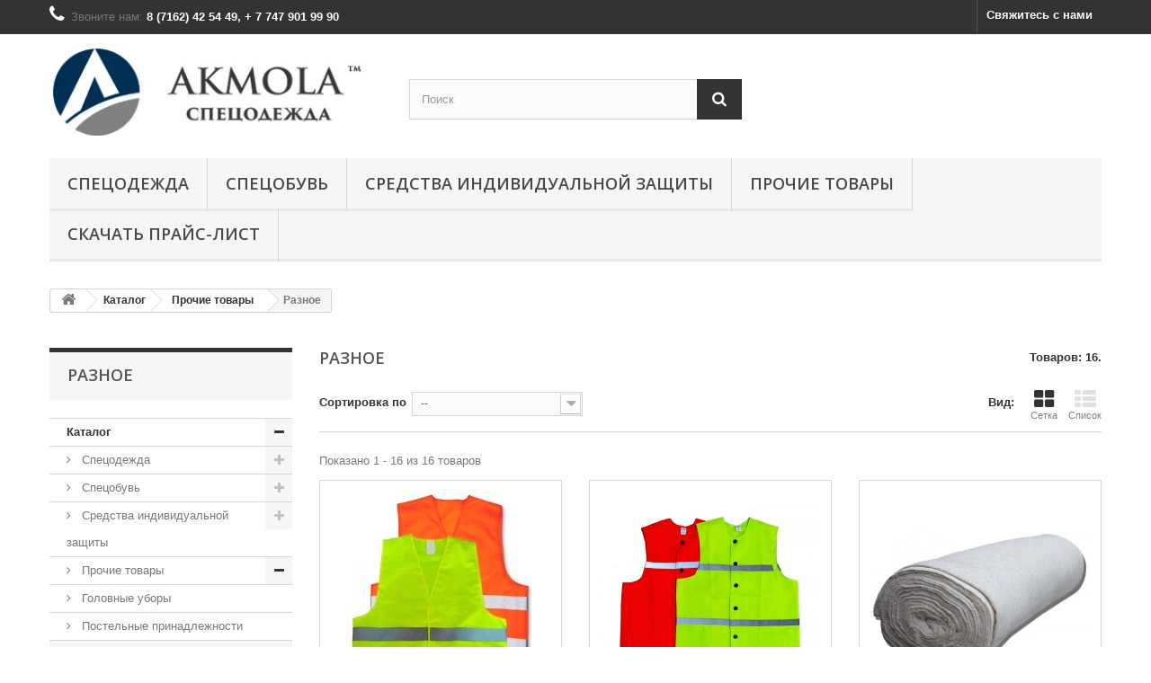

--- FILE ---
content_type: text/html; charset=utf-8
request_url: http://akmola.org/index.php?id_category=25&controller=category
body_size: 8959
content:
<!DOCTYPE HTML>
<!--[if lt IE 7]> <html class="no-js lt-ie9 lt-ie8 lt-ie7" lang="ru-ru"><![endif]-->
<!--[if IE 7]><html class="no-js lt-ie9 lt-ie8 ie7" lang="ru-ru"><![endif]-->
<!--[if IE 8]><html class="no-js lt-ie9 ie8" lang="ru-ru"><![endif]-->
<!--[if gt IE 8]> <html class="no-js ie9" lang="ru-ru"><![endif]-->
<html lang="ru-ru">
	<head>
		<meta charset="utf-8" />
		<title>Разное - Спецодежда оптом в Кокшетау</title>
						<meta name="generator" content="PrestaShop" />
		<meta name="robots" content="index,follow" />
		<meta name="viewport" content="width=device-width, minimum-scale=0.25, maximum-scale=1.6, initial-scale=1.0" />
		<meta name="apple-mobile-web-app-capable" content="yes" />
		<link rel="icon" type="image/vnd.microsoft.icon" href="/img/favicon.ico?1624621861" />
		<link rel="shortcut icon" type="image/x-icon" href="/img/favicon.ico?1624621861" />
														<link rel="stylesheet" href="/themes/default-bootstrap/css/global.css" type="text/css" media="all" />
																<link rel="stylesheet" href="/themes/default-bootstrap/css/autoload/highdpi.css" type="text/css" media="all" />
																<link rel="stylesheet" href="/themes/default-bootstrap/css/autoload/responsive-tables.css" type="text/css" media="all" />
																<link rel="stylesheet" href="/themes/default-bootstrap/css/autoload/uniform.default.css" type="text/css" media="all" />
																<link rel="stylesheet" href="/js/jquery/plugins/fancybox/jquery.fancybox.css" type="text/css" media="all" />
																<link rel="stylesheet" href="/themes/default-bootstrap/css/product_list.css" type="text/css" media="all" />
																<link rel="stylesheet" href="/themes/default-bootstrap/css/category.css" type="text/css" media="all" />
																<link rel="stylesheet" href="/themes/default-bootstrap/css/scenes.css" type="text/css" media="all" />
																<link rel="stylesheet" href="/themes/default-bootstrap/css/modules/blockcontact/blockcontact.css" type="text/css" media="all" />
																<link rel="stylesheet" href="/themes/default-bootstrap/css/modules/blocknewproducts/blocknewproducts.css" type="text/css" media="all" />
																<link rel="stylesheet" href="/themes/default-bootstrap/css/modules/blocksearch/blocksearch.css" type="text/css" media="all" />
																<link rel="stylesheet" href="/js/jquery/plugins/autocomplete/jquery.autocomplete.css" type="text/css" media="all" />
																<link rel="stylesheet" href="/themes/default-bootstrap/css/modules/blockviewed/blockviewed.css" type="text/css" media="all" />
																<link rel="stylesheet" href="/modules/themeconfigurator/css/hooks.css" type="text/css" media="all" />
																<link rel="stylesheet" href="/themes/default-bootstrap/css/modules/blocktopmenu/css/blocktopmenu.css" type="text/css" media="all" />
																<link rel="stylesheet" href="/themes/default-bootstrap/css/modules/blocktopmenu/css/superfish-modified.css" type="text/css" media="all" />
																<link rel="stylesheet" href="/themes/default-bootstrap/css/modules/blockcategories/blockcategories.css" type="text/css" media="all" />
														<script type="text/javascript">
var FancyboxI18nClose = 'Закрыть';
var FancyboxI18nNext = 'Вперед';
var FancyboxI18nPrev = 'Назад';
var ajaxsearch = true;
var baseDir = 'http://akmola.org/';
var baseUri = 'http://akmola.org/index.php';
var blocksearch_type = 'top';
var comparator_max_item = 0;
var comparedProductsIds = [];
var contentOnly = false;
var currency = {"id":1,"name":"\u0442\u0435\u043d\u0433\u0435","iso_code":"KZT","iso_code_num":"643","sign":"\u0442\u0433","blank":"1","conversion_rate":"1.000000","deleted":"0","format":"2","decimals":"0","active":"1","prefix":"","suffix":" \u0442\u0433","id_shop_list":null,"force_id":false};
var currencyBlank = 1;
var currencyFormat = 2;
var currencyRate = 1;
var currencySign = 'тг';
var displayList = false;
var highDPI = false;
var id_lang = 1;
var instantsearch = false;
var isGuest = 0;
var isLogged = 0;
var isMobile = false;
var max_item = 'Нельзя добавить больше чем 0 товаров для сравнения';
var min_item = 'Выберите по крайней мере один товар';
var page_name = 'category';
var priceDisplayMethod = 0;
var priceDisplayPrecision = 0;
var quickView = true;
var request = 'http://akmola.org/index.php?id_category=25&controller=category';
var roundMode = 2;
var search_url = 'http://akmola.org/index.php?controller=search';
var static_token = '4ccff352047c54f31ae8225df6072c5a';
var token = '026becd0a68096227214006452921224';
var usingSecureMode = false;
</script>

						<script type="text/javascript" src="/js/jquery/jquery-1.11.0.min.js"></script>
						<script type="text/javascript" src="/js/jquery/jquery-migrate-1.2.1.min.js"></script>
						<script type="text/javascript" src="/js/jquery/plugins/jquery.easing.js"></script>
						<script type="text/javascript" src="/js/tools.js"></script>
						<script type="text/javascript" src="/themes/default-bootstrap/js/global.js"></script>
						<script type="text/javascript" src="/themes/default-bootstrap/js/autoload/10-bootstrap.min.js"></script>
						<script type="text/javascript" src="/themes/default-bootstrap/js/autoload/15-jquery.total-storage.min.js"></script>
						<script type="text/javascript" src="/themes/default-bootstrap/js/autoload/15-jquery.uniform-modified.js"></script>
						<script type="text/javascript" src="/js/jquery/plugins/fancybox/jquery.fancybox.js"></script>
						<script type="text/javascript" src="/themes/default-bootstrap/js/category.js"></script>
						<script type="text/javascript" src="/js/jquery/plugins/autocomplete/jquery.autocomplete.js"></script>
						<script type="text/javascript" src="/themes/default-bootstrap/js/modules/blocksearch/blocksearch.js"></script>
						<script type="text/javascript" src="/themes/default-bootstrap/js/modules/blocktopmenu/js/hoverIntent.js"></script>
						<script type="text/javascript" src="/themes/default-bootstrap/js/modules/blocktopmenu/js/superfish-modified.js"></script>
						<script type="text/javascript" src="/themes/default-bootstrap/js/modules/blocktopmenu/js/blocktopmenu.js"></script>
						<script type="text/javascript" src="/themes/default-bootstrap/js/tools/treeManagement.js"></script>
							
		<link rel="stylesheet" href="//fonts.googleapis.com/css?family=Open+Sans:300,600&amp;subset=latin,latin-ext" type="text/css" media="all" />
		<!--[if IE 8]>
		<script src="https://oss.maxcdn.com/libs/html5shiv/3.7.0/html5shiv.js"></script>
		<script src="https://oss.maxcdn.com/libs/respond.js/1.3.0/respond.min.js"></script>
		<![endif]-->
	</head>
	<body id="category" class="category category-25 category-raznoe show-left-column hide-right-column lang_ru">
					<div id="page">
			<div class="header-container">
				<header id="header">
																										<div class="nav">
							<div class="container">
								<div class="row">
									<nav><div id="contact-link" >
	<a href="http://akmola.org/index.php?controller=contact" title="Свяжитесь с нами">Свяжитесь с нами</a>
</div>
	<span class="shop-phone">
		<i class="icon-phone"></i>Звоните нам: <strong>8 (7162) 42 54 49, + 7 747 901 99 90</strong>
	</span>
</nav>
								</div>
							</div>
						</div>
										<div>
						<div class="container">
							<div class="row">
								<div id="header_logo">
									<a href="http://akmola.org/" title="Спецодежда оптом в Кокшетау">
										<img class="logo img-responsive" src="http://akmola.org/img/specodezhda-logo-1543393810.jpg" alt="Спецодежда оптом в Кокшетау" width="380" height="101"/>
									</a>
								</div>
								<!-- Block search module TOP -->
<div id="search_block_top" class="col-sm-4 clearfix">
	<form id="searchbox" method="get" action="//akmola.org/index.php?controller=search" >
		<input type="hidden" name="controller" value="search" />
		<input type="hidden" name="orderby" value="position" />
		<input type="hidden" name="orderway" value="desc" />
		<input class="search_query form-control" type="text" id="search_query_top" name="search_query" placeholder="Поиск" value="" />
		<button type="submit" name="submit_search" class="btn btn-default button-search">
			<span>Поиск</span>
		</button>
	</form>
</div>
<!-- /Block search module TOP -->
	<!-- Menu -->
	<div id="block_top_menu" class="sf-contener clearfix col-lg-12">
		<div class="cat-title">Меню</div>
		<ul class="sf-menu clearfix menu-content">
			<li><a href="http://akmola.org/index.php?id_category=3&amp;controller=category" title="Спецодежда">Спецодежда</a><ul><li><a href="http://akmola.org/index.php?id_category=4&amp;controller=category" title="Зимняя">Зимняя</a></li><li><a href="http://akmola.org/index.php?id_category=8&amp;controller=category" title="Летняя">Летняя</a></li><li><a href="http://akmola.org/index.php?id_category=13&amp;controller=category" title="От повышенных температур">От повышенных температур</a></li><li><a href="http://akmola.org/index.php?id_category=14&amp;controller=category" title="От влаги и агрессивных сред">От влаги и агрессивных сред</a></li><li><a href="http://akmola.org/index.php?id_category=29&amp;controller=category" title="Женская">Женская</a></li></ul></li><li><a href="http://akmola.org/index.php?id_category=12&amp;controller=category" title="Спецобувь">Спецобувь</a><ul><li><a href="http://akmola.org/index.php?id_category=16&amp;controller=category" title="Зимняя">Зимняя</a></li><li><a href="http://akmola.org/index.php?id_category=15&amp;controller=category" title="Летняя">Летняя</a></li><li><a href="http://akmola.org/index.php?id_category=17&amp;controller=category" title="Влагостойкая">Влагостойкая</a></li></ul></li><li><a href="http://akmola.org/index.php?id_category=18&amp;controller=category" title="Средства индивидуальной защиты">Средства индивидуальной защиты</a><ul><li><a href="http://akmola.org/index.php?id_category=19&amp;controller=category" title="Защита рук">Защита рук</a></li><li><a href="http://akmola.org/index.php?id_category=20&amp;controller=category" title="Защита головы, органов зрения и слуха">Защита головы, органов зрения и слуха</a></li><li><a href="http://akmola.org/index.php?id_category=22&amp;controller=category" title="Защита органов дыхания">Защита органов дыхания</a></li><li><a href="http://akmola.org/index.php?id_category=23&amp;controller=category" title="Прочее">Прочее</a></li></ul></li><li><a href="http://akmola.org/index.php?id_category=24&amp;controller=category" title="Прочие товары">Прочие товары</a><ul><li><a href="http://akmola.org/index.php?id_category=27&amp;controller=category" title="Головные уборы">Головные уборы</a></li><li><a href="http://akmola.org/index.php?id_category=30&amp;controller=category" title="Постельные принадлежности">Постельные принадлежности</a></li><li class="sfHoverForce"><a href="http://akmola.org/index.php?id_category=25&amp;controller=category" title="Разное">Разное</a></li></ul></li><li><a href="price_akmola.xls" onclick="return !window.open(this.href);" title="СКАЧАТЬ ПРАЙС-ЛИСТ">СКАЧАТЬ ПРАЙС-ЛИСТ</a></li>

					</ul>
	</div>
	<!--/ Menu -->
							</div>
						</div>
					</div>
				</header>
			</div>
			<div class="columns-container">
				<div id="columns" class="container">
											
<!-- Breadcrumb -->
<div class="breadcrumb clearfix">
	<a class="home" href="http://akmola.org/" title="На главную"><i class="icon-home"></i></a>
			<span class="navigation-pipe">&gt;</span>
					<span class="navigation_page"><span itemscope itemtype="http://data-vocabulary.org/Breadcrumb"><a itemprop="url" href="http://akmola.org/index.php?id_category=26&amp;controller=category" title="Каталог" ><span itemprop="title">Каталог</span></a></span><span class="navigation-pipe">></span><span itemscope itemtype="http://data-vocabulary.org/Breadcrumb"><a itemprop="url" href="http://akmola.org/index.php?id_category=24&amp;controller=category" title="Прочие товары" ><span itemprop="title">Прочие товары</span></a></span><span class="navigation-pipe">></span>Разное</span>
			</div>
<!-- /Breadcrumb -->

										<div id="slider_row" class="row">
																	</div>
					<div class="row">
												<div id="left_column" class="column col-xs-12 col-sm-3">	<!-- Block CMS module -->
		<!-- /Block CMS module -->
<!-- Block categories module -->
<div id="categories_block_left" class="block">
	<h2 class="title_block">
					Разное
			</h2>
	<div class="block_content">
		<ul class="tree dhtml">
												
<li class="last">
	<a 
	href="http://akmola.org/index.php?id_category=26&amp;controller=category" title="">
		Каталог
	</a>
			<ul>
												
<li >
	<a 
	href="http://akmola.org/index.php?id_category=3&amp;controller=category" title="">
		Спецодежда
	</a>
			<ul>
												
<li >
	<a 
	href="http://akmola.org/index.php?id_category=4&amp;controller=category" title="">
		Зимняя
	</a>
	</li>

																
<li >
	<a 
	href="http://akmola.org/index.php?id_category=8&amp;controller=category" title="">
		Летняя
	</a>
	</li>

																
<li >
	<a 
	href="http://akmola.org/index.php?id_category=13&amp;controller=category" title="">
		От повышенных температур
	</a>
	</li>

																
<li >
	<a 
	href="http://akmola.org/index.php?id_category=14&amp;controller=category" title="">
		От влаги и агрессивных сред
	</a>
	</li>

																
<li class="last">
	<a 
	href="http://akmola.org/index.php?id_category=29&amp;controller=category" title="">
		Женская
	</a>
	</li>

									</ul>
	</li>

																
<li >
	<a 
	href="http://akmola.org/index.php?id_category=12&amp;controller=category" title="">
		Спецобувь
	</a>
			<ul>
												
<li >
	<a 
	href="http://akmola.org/index.php?id_category=16&amp;controller=category" title="">
		Зимняя
	</a>
	</li>

																
<li >
	<a 
	href="http://akmola.org/index.php?id_category=15&amp;controller=category" title="">
		Летняя
	</a>
	</li>

																
<li class="last">
	<a 
	href="http://akmola.org/index.php?id_category=17&amp;controller=category" title="">
		Влагостойкая
	</a>
	</li>

									</ul>
	</li>

																
<li >
	<a 
	href="http://akmola.org/index.php?id_category=18&amp;controller=category" title="">
		Средства индивидуальной защиты
	</a>
			<ul>
												
<li >
	<a 
	href="http://akmola.org/index.php?id_category=19&amp;controller=category" title="">
		Защита рук
	</a>
	</li>

																
<li >
	<a 
	href="http://akmola.org/index.php?id_category=20&amp;controller=category" title="">
		Защита головы, органов зрения и слуха
	</a>
	</li>

																
<li >
	<a 
	href="http://akmola.org/index.php?id_category=22&amp;controller=category" title="">
		Защита органов дыхания
	</a>
	</li>

																
<li class="last">
	<a 
	href="http://akmola.org/index.php?id_category=23&amp;controller=category" title="">
		Прочее
	</a>
	</li>

									</ul>
	</li>

																
<li class="last">
	<a 
	href="http://akmola.org/index.php?id_category=24&amp;controller=category" title="">
		Прочие товары
	</a>
			<ul>
												
<li >
	<a 
	href="http://akmola.org/index.php?id_category=27&amp;controller=category" title="">
		Головные уборы
	</a>
	</li>

																
<li >
	<a 
	href="http://akmola.org/index.php?id_category=30&amp;controller=category" title="">
		Постельные принадлежности
	</a>
	</li>

																
<li class="last">
	<a 
	href="http://akmola.org/index.php?id_category=25&amp;controller=category" class="selected" title="">
		Разное
	</a>
	</li>

									</ul>
	</li>

									</ul>
	</li>

									</ul>
	</div>
</div>
<!-- /Block categories module -->
</div>
																		<div id="center_column" class="center_column col-xs-12 col-sm-9">
	

	    			<h1 class="page-heading product-listing"><span class="cat-name">Разное&nbsp;</span><span class="heading-counter">Товаров: 16.</span>
</h1>
							<div class="content_sortPagiBar clearfix">
            	<div class="sortPagiBar clearfix">
            		<ul class="display hidden-xs">
	<li class="display-title">Вид:</li>
    <li id="grid"><a rel="nofollow" href="#" title="Сетка"><i class="icon-th-large"></i>Сетка</a></li>
    <li id="list"><a rel="nofollow" href="#" title="Список"><i class="icon-th-list"></i>Список</a></li>
</ul>

<form id="productsSortForm" action="http://akmola.org/index.php?id_category=25&amp;controller=category" class="productsSortForm">
	<div class="select selector1">
		<label for="selectProductSort">Сортировка по</label>
		<select id="selectProductSort" class="selectProductSort form-control">
			<option value="position:asc" selected="selected">--</option>
							<option value="price:asc">Цена, по возрастанию</option>
				<option value="price:desc">Цена, по убыванию</option>
						<option value="name:asc">По названию товара, от А до Я</option>
			<option value="name:desc">По названию товара, от Я до А</option>
						<option value="reference:asc">Артикул, по возрастанию</option>
			<option value="reference:desc">Артикул, по убыванию</option>
		</select>
	</div>
</form>
<!-- /Sort products -->
			
	
                								<!-- nbr product/page -->
		<!-- /nbr product/page -->

				</div>
                <div class="top-pagination-content clearfix">
                	
					
	
												<!-- Pagination -->
	<div id="pagination" class="pagination clearfix">
	    			</div>
    <div class="product-count">
    	        	                        	                        	Показано 1 - 16 из 16 товаров
		    </div>
	<!-- /Pagination -->

                </div>
			</div>
				
									
		
	
	<!-- Products list -->
	<ul id="product_list" class="product_list grid row">
			
		
		
								<li class="ajax_block_product col-xs-12 col-sm-6 col-md-4 first-in-line first-item-of-tablet-line first-item-of-mobile-line">
			<div class="product-container" itemscope itemtype="https://schema.org/Product">
				<div class="left-block">
					<div class="product-image-container">
						<a class="product_img_link" href="http://akmola.org/index.php?id_product=71&amp;controller=product" title="Жилеты сигнальные" itemprop="url">
							<img class="replace-2x img-responsive" src="http://akmola.org/img/p/6/6/66-home_default.jpg" alt="Жилет сигнальный" title="Жилет сигнальный"  width="250" height="250" itemprop="image" />
						</a>
													<div class="quick-view-wrapper-mobile">
							<a class="quick-view-mobile" href="http://akmola.org/index.php?id_product=71&amp;controller=product" rel="http://akmola.org/index.php?id_product=71&amp;controller=product">
								<i class="icon-eye-open"></i>
							</a>
						</div>
						<a class="quick-view" href="http://akmola.org/index.php?id_product=71&amp;controller=product" rel="http://akmola.org/index.php?id_product=71&amp;controller=product">
							<span>Быстрый просмотр</span>
						</a>
																			<div class="content_price" itemprop="offers" itemscope itemtype="https://schema.org/Offer">
																	<span itemprop="price" class="price product-price">
										
										750 тг									</span>
									<meta itemprop="priceCurrency" content="KZT" />
																											
									
															</div>
																							</div>
										
				</div>
				<div class="right-block">
					<h5 itemprop="name">
												<a class="product-name" href="http://akmola.org/index.php?id_product=71&amp;controller=product" title="Жилеты сигнальные" itemprop="url" >
							Жилеты сигнальные
						</a>
					</h5>
															<p class="product-desc" itemprop="description">
						Размер: 52-54.
					</p>
										<div class="content_price">
													
							<span class="price product-price">
								750 тг							</span>
														
							
							
											</div>
										<div class="button-container">
												<a class="button lnk_view btn btn-default" href="http://akmola.org/index.php?id_product=71&amp;controller=product" title="См.">
							<span>Еще</span>
						</a>
					</div>
											<div class="color-list-container"></div>
										<div class="product-flags">
																														</div>
									</div>
									<div class="functional-buttons clearfix">
						
											</div>
							</div><!-- .product-container> -->
		</li>
			
		
		
								<li class="ajax_block_product col-xs-12 col-sm-6 col-md-4 last-item-of-tablet-line">
			<div class="product-container" itemscope itemtype="https://schema.org/Product">
				<div class="left-block">
					<div class="product-image-container">
						<a class="product_img_link" href="http://akmola.org/index.php?id_product=362&amp;controller=product" title="Жилеты сигнальные" itemprop="url">
							<img class="replace-2x img-responsive" src="http://akmola.org/img/p/6/5/7/657-home_default.jpg" alt="Жилет сигнальный" title="Жилет сигнальный"  width="250" height="250" itemprop="image" />
						</a>
													<div class="quick-view-wrapper-mobile">
							<a class="quick-view-mobile" href="http://akmola.org/index.php?id_product=362&amp;controller=product" rel="http://akmola.org/index.php?id_product=362&amp;controller=product">
								<i class="icon-eye-open"></i>
							</a>
						</div>
						<a class="quick-view" href="http://akmola.org/index.php?id_product=362&amp;controller=product" rel="http://akmola.org/index.php?id_product=362&amp;controller=product">
							<span>Быстрый просмотр</span>
						</a>
																			<div class="content_price" itemprop="offers" itemscope itemtype="https://schema.org/Offer">
																	<span itemprop="price" class="price product-price">
										
										1 950 тг									</span>
									<meta itemprop="priceCurrency" content="KZT" />
																											
									
															</div>
																							</div>
										
				</div>
				<div class="right-block">
					<h5 itemprop="name">
												<a class="product-name" href="http://akmola.org/index.php?id_product=362&amp;controller=product" title="Жилеты сигнальные" itemprop="url" >
							Жилеты сигнальные
						</a>
					</h5>
															<p class="product-desc" itemprop="description">
						Размерный ряд: от 48 до 62
					</p>
										<div class="content_price">
													
							<span class="price product-price">
								1 950 тг							</span>
														
							
							
											</div>
										<div class="button-container">
												<a class="button lnk_view btn btn-default" href="http://akmola.org/index.php?id_product=362&amp;controller=product" title="См.">
							<span>Еще</span>
						</a>
					</div>
											<div class="color-list-container"></div>
										<div class="product-flags">
																														</div>
									</div>
									<div class="functional-buttons clearfix">
						
											</div>
							</div><!-- .product-container> -->
		</li>
			
		
		
								<li class="ajax_block_product col-xs-12 col-sm-6 col-md-4 last-in-line first-item-of-tablet-line last-item-of-mobile-line">
			<div class="product-container" itemscope itemtype="https://schema.org/Product">
				<div class="left-block">
					<div class="product-image-container">
						<a class="product_img_link" href="http://akmola.org/index.php?id_product=116&amp;controller=product" title="Полотно х/б прошивное (Ветошь)" itemprop="url">
							<img class="replace-2x img-responsive" src="http://akmola.org/img/p/1/2/1/121-home_default.jpg" alt="Полотно хб прошивное (Ветошь)" title="Полотно хб прошивное (Ветошь)"  width="250" height="250" itemprop="image" />
						</a>
													<div class="quick-view-wrapper-mobile">
							<a class="quick-view-mobile" href="http://akmola.org/index.php?id_product=116&amp;controller=product" rel="http://akmola.org/index.php?id_product=116&amp;controller=product">
								<i class="icon-eye-open"></i>
							</a>
						</div>
						<a class="quick-view" href="http://akmola.org/index.php?id_product=116&amp;controller=product" rel="http://akmola.org/index.php?id_product=116&amp;controller=product">
							<span>Быстрый просмотр</span>
						</a>
																			<div class="content_price" itemprop="offers" itemscope itemtype="https://schema.org/Offer">
																	<span itemprop="price" class="price product-price">
										
										365 тг									</span>
									<meta itemprop="priceCurrency" content="KZT" />
																											
									
															</div>
																							</div>
										
				</div>
				<div class="right-block">
					<h5 itemprop="name">
												<a class="product-name" href="http://akmola.org/index.php?id_product=116&amp;controller=product" title="Полотно х/б прошивное (Ветошь)" itemprop="url" >
							Полотно х/б прошивное (Ветошь)
						</a>
					</h5>
															<p class="product-desc" itemprop="description">
						Цена за метр погонный.
					</p>
										<div class="content_price">
													
							<span class="price product-price">
								365 тг							</span>
														
							
							
											</div>
										<div class="button-container">
												<a class="button lnk_view btn btn-default" href="http://akmola.org/index.php?id_product=116&amp;controller=product" title="См.">
							<span>Еще</span>
						</a>
					</div>
											<div class="color-list-container"></div>
										<div class="product-flags">
																														</div>
									</div>
									<div class="functional-buttons clearfix">
						
											</div>
							</div><!-- .product-container> -->
		</li>
			
		
		
								<li class="ajax_block_product col-xs-12 col-sm-6 col-md-4 first-in-line last-item-of-tablet-line first-item-of-mobile-line">
			<div class="product-container" itemscope itemtype="https://schema.org/Product">
				<div class="left-block">
					<div class="product-image-container">
						<a class="product_img_link" href="http://akmola.org/index.php?id_product=117&amp;controller=product" title="Ткань полотенечная" itemprop="url">
							<img class="replace-2x img-responsive" src="http://akmola.org/img/p/1/2/3/123-home_default.jpg" alt="Ткань полотенечная" title="Ткань полотенечная"  width="250" height="250" itemprop="image" />
						</a>
													<div class="quick-view-wrapper-mobile">
							<a class="quick-view-mobile" href="http://akmola.org/index.php?id_product=117&amp;controller=product" rel="http://akmola.org/index.php?id_product=117&amp;controller=product">
								<i class="icon-eye-open"></i>
							</a>
						</div>
						<a class="quick-view" href="http://akmola.org/index.php?id_product=117&amp;controller=product" rel="http://akmola.org/index.php?id_product=117&amp;controller=product">
							<span>Быстрый просмотр</span>
						</a>
																			<div class="content_price" itemprop="offers" itemscope itemtype="https://schema.org/Offer">
																	<span itemprop="price" class="price product-price">
										
										370 тг									</span>
									<meta itemprop="priceCurrency" content="KZT" />
																											
									
															</div>
																							</div>
										
				</div>
				<div class="right-block">
					<h5 itemprop="name">
												<a class="product-name" href="http://akmola.org/index.php?id_product=117&amp;controller=product" title="Ткань полотенечная" itemprop="url" >
							Ткань полотенечная
						</a>
					</h5>
															<p class="product-desc" itemprop="description">
						Цена за метр погонный.
					</p>
										<div class="content_price">
													
							<span class="price product-price">
								370 тг							</span>
														
							
							
											</div>
										<div class="button-container">
												<a class="button lnk_view btn btn-default" href="http://akmola.org/index.php?id_product=117&amp;controller=product" title="См.">
							<span>Еще</span>
						</a>
					</div>
											<div class="color-list-container"></div>
										<div class="product-flags">
																														</div>
									</div>
									<div class="functional-buttons clearfix">
						
											</div>
							</div><!-- .product-container> -->
		</li>
			
		
		
								<li class="ajax_block_product col-xs-12 col-sm-6 col-md-4 first-item-of-tablet-line">
			<div class="product-container" itemscope itemtype="https://schema.org/Product">
				<div class="left-block">
					<div class="product-image-container">
						<a class="product_img_link" href="http://akmola.org/index.php?id_product=74&amp;controller=product" title="Лента оградительная 75 мм (250 м)" itemprop="url">
							<img class="replace-2x img-responsive" src="http://akmola.org/img/p/3/2/1/321-home_default.jpg" alt="Лента оградительная" title="Лента оградительная"  width="250" height="250" itemprop="image" />
						</a>
													<div class="quick-view-wrapper-mobile">
							<a class="quick-view-mobile" href="http://akmola.org/index.php?id_product=74&amp;controller=product" rel="http://akmola.org/index.php?id_product=74&amp;controller=product">
								<i class="icon-eye-open"></i>
							</a>
						</div>
						<a class="quick-view" href="http://akmola.org/index.php?id_product=74&amp;controller=product" rel="http://akmola.org/index.php?id_product=74&amp;controller=product">
							<span>Быстрый просмотр</span>
						</a>
																			<div class="content_price" itemprop="offers" itemscope itemtype="https://schema.org/Offer">
																	<span itemprop="price" class="price product-price">
										
										2 600 тг									</span>
									<meta itemprop="priceCurrency" content="KZT" />
																											
									
															</div>
																							</div>
										
				</div>
				<div class="right-block">
					<h5 itemprop="name">
												<a class="product-name" href="http://akmola.org/index.php?id_product=74&amp;controller=product" title="Лента оградительная 75 мм (250 м)" itemprop="url" >
							Лента оградительная 75 мм (250 м)
						</a>
					</h5>
															<p class="product-desc" itemprop="description">
						
					</p>
										<div class="content_price">
													
							<span class="price product-price">
								2 600 тг							</span>
														
							
							
											</div>
										<div class="button-container">
												<a class="button lnk_view btn btn-default" href="http://akmola.org/index.php?id_product=74&amp;controller=product" title="См.">
							<span>Еще</span>
						</a>
					</div>
											<div class="color-list-container"></div>
										<div class="product-flags">
																														</div>
									</div>
									<div class="functional-buttons clearfix">
						
											</div>
							</div><!-- .product-container> -->
		</li>
			
		
		
								<li class="ajax_block_product col-xs-12 col-sm-6 col-md-4 last-in-line last-item-of-tablet-line last-item-of-mobile-line">
			<div class="product-container" itemscope itemtype="https://schema.org/Product">
				<div class="left-block">
					<div class="product-image-container">
						<a class="product_img_link" href="http://akmola.org/index.php?id_product=389&amp;controller=product" title="Лента оградительная 50 мм (200 м)" itemprop="url">
							<img class="replace-2x img-responsive" src="http://akmola.org/img/p/7/2/2/722-home_default.jpg" alt="Лента оградительная 50 мм (200 м)" title="Лента оградительная 50 мм (200 м)"  width="250" height="250" itemprop="image" />
						</a>
													<div class="quick-view-wrapper-mobile">
							<a class="quick-view-mobile" href="http://akmola.org/index.php?id_product=389&amp;controller=product" rel="http://akmola.org/index.php?id_product=389&amp;controller=product">
								<i class="icon-eye-open"></i>
							</a>
						</div>
						<a class="quick-view" href="http://akmola.org/index.php?id_product=389&amp;controller=product" rel="http://akmola.org/index.php?id_product=389&amp;controller=product">
							<span>Быстрый просмотр</span>
						</a>
																			<div class="content_price" itemprop="offers" itemscope itemtype="https://schema.org/Offer">
																	<span itemprop="price" class="price product-price">
										
										1 100 тг									</span>
									<meta itemprop="priceCurrency" content="KZT" />
																											
									
															</div>
																							</div>
										
				</div>
				<div class="right-block">
					<h5 itemprop="name">
												<a class="product-name" href="http://akmola.org/index.php?id_product=389&amp;controller=product" title="Лента оградительная 50 мм (200 м)" itemprop="url" >
							Лента оградительная 50 мм (200 м)
						</a>
					</h5>
															<p class="product-desc" itemprop="description">
						
					</p>
										<div class="content_price">
													
							<span class="price product-price">
								1 100 тг							</span>
														
							
							
											</div>
										<div class="button-container">
												<a class="button lnk_view btn btn-default" href="http://akmola.org/index.php?id_product=389&amp;controller=product" title="См.">
							<span>Еще</span>
						</a>
					</div>
											<div class="color-list-container"></div>
										<div class="product-flags">
																														</div>
									</div>
									<div class="functional-buttons clearfix">
						
											</div>
							</div><!-- .product-container> -->
		</li>
			
		
		
								<li class="ajax_block_product col-xs-12 col-sm-6 col-md-4 first-in-line first-item-of-tablet-line first-item-of-mobile-line">
			<div class="product-container" itemscope itemtype="https://schema.org/Product">
				<div class="left-block">
					<div class="product-image-container">
						<a class="product_img_link" href="http://akmola.org/index.php?id_product=387&amp;controller=product" title="Брезент смесовый огнеупорный" itemprop="url">
							<img class="replace-2x img-responsive" src="http://akmola.org/img/p/7/1/7/717-home_default.jpg" alt="Брезент" title="Брезент"  width="250" height="250" itemprop="image" />
						</a>
													<div class="quick-view-wrapper-mobile">
							<a class="quick-view-mobile" href="http://akmola.org/index.php?id_product=387&amp;controller=product" rel="http://akmola.org/index.php?id_product=387&amp;controller=product">
								<i class="icon-eye-open"></i>
							</a>
						</div>
						<a class="quick-view" href="http://akmola.org/index.php?id_product=387&amp;controller=product" rel="http://akmola.org/index.php?id_product=387&amp;controller=product">
							<span>Быстрый просмотр</span>
						</a>
																			<div class="content_price" itemprop="offers" itemscope itemtype="https://schema.org/Offer">
																	<span itemprop="price" class="price product-price">
										
										1 500 тг									</span>
									<meta itemprop="priceCurrency" content="KZT" />
																											
									
															</div>
																							</div>
										
				</div>
				<div class="right-block">
					<h5 itemprop="name">
												<a class="product-name" href="http://akmola.org/index.php?id_product=387&amp;controller=product" title="Брезент смесовый огнеупорный" itemprop="url" >
							Брезент смесовый огнеупорный
						</a>
					</h5>
															<p class="product-desc" itemprop="description">
						60% хлопок, 40% ПЭ. 
Цена за пог. метр.
					</p>
										<div class="content_price">
													
							<span class="price product-price">
								1 500 тг							</span>
														
							
							
											</div>
										<div class="button-container">
												<a class="button lnk_view btn btn-default" href="http://akmola.org/index.php?id_product=387&amp;controller=product" title="См.">
							<span>Еще</span>
						</a>
					</div>
											<div class="color-list-container"></div>
										<div class="product-flags">
																														</div>
									</div>
									<div class="functional-buttons clearfix">
						
											</div>
							</div><!-- .product-container> -->
		</li>
			
		
		
								<li class="ajax_block_product col-xs-12 col-sm-6 col-md-4 last-item-of-tablet-line">
			<div class="product-container" itemscope itemtype="https://schema.org/Product">
				<div class="left-block">
					<div class="product-image-container">
						<a class="product_img_link" href="http://akmola.org/index.php?id_product=181&amp;controller=product" title="Мыло хозяйственное" itemprop="url">
							<img class="replace-2x img-responsive" src="http://akmola.org/img/p/6/9/6/696-home_default.jpg" alt="Мыло хозяйственное" title="Мыло хозяйственное"  width="250" height="250" itemprop="image" />
						</a>
													<div class="quick-view-wrapper-mobile">
							<a class="quick-view-mobile" href="http://akmola.org/index.php?id_product=181&amp;controller=product" rel="http://akmola.org/index.php?id_product=181&amp;controller=product">
								<i class="icon-eye-open"></i>
							</a>
						</div>
						<a class="quick-view" href="http://akmola.org/index.php?id_product=181&amp;controller=product" rel="http://akmola.org/index.php?id_product=181&amp;controller=product">
							<span>Быстрый просмотр</span>
						</a>
																			<div class="content_price" itemprop="offers" itemscope itemtype="https://schema.org/Offer">
																	<span itemprop="price" class="price product-price">
										
										340 тг									</span>
									<meta itemprop="priceCurrency" content="KZT" />
																											
									
															</div>
																							</div>
										
				</div>
				<div class="right-block">
					<h5 itemprop="name">
												<a class="product-name" href="http://akmola.org/index.php?id_product=181&amp;controller=product" title="Мыло хозяйственное" itemprop="url" >
							Мыло хозяйственное
						</a>
					</h5>
															<p class="product-desc" itemprop="description">
						72%. 300 гр.
					</p>
										<div class="content_price">
													
							<span class="price product-price">
								340 тг							</span>
														
							
							
											</div>
										<div class="button-container">
												<a class="button lnk_view btn btn-default" href="http://akmola.org/index.php?id_product=181&amp;controller=product" title="См.">
							<span>Еще</span>
						</a>
					</div>
											<div class="color-list-container"></div>
										<div class="product-flags">
																														</div>
									</div>
									<div class="functional-buttons clearfix">
						
											</div>
							</div><!-- .product-container> -->
		</li>
			
		
		
								<li class="ajax_block_product col-xs-12 col-sm-6 col-md-4 last-in-line first-item-of-tablet-line last-item-of-mobile-line">
			<div class="product-container" itemscope itemtype="https://schema.org/Product">
				<div class="left-block">
					<div class="product-image-container">
						<a class="product_img_link" href="http://akmola.org/index.php?id_product=268&amp;controller=product" title="Мыло &quot;Барф&quot;" itemprop="url">
							<img class="replace-2x img-responsive" src="http://akmola.org/img/p/3/9/4/394-home_default.jpg" alt="Мыло &quot;Барф&quot;" title="Мыло &quot;Барф&quot;"  width="250" height="250" itemprop="image" />
						</a>
													<div class="quick-view-wrapper-mobile">
							<a class="quick-view-mobile" href="http://akmola.org/index.php?id_product=268&amp;controller=product" rel="http://akmola.org/index.php?id_product=268&amp;controller=product">
								<i class="icon-eye-open"></i>
							</a>
						</div>
						<a class="quick-view" href="http://akmola.org/index.php?id_product=268&amp;controller=product" rel="http://akmola.org/index.php?id_product=268&amp;controller=product">
							<span>Быстрый просмотр</span>
						</a>
																			<div class="content_price" itemprop="offers" itemscope itemtype="https://schema.org/Offer">
																	<span itemprop="price" class="price product-price">
										
										220 тг									</span>
									<meta itemprop="priceCurrency" content="KZT" />
																											
									
															</div>
																							</div>
										
				</div>
				<div class="right-block">
					<h5 itemprop="name">
												<a class="product-name" href="http://akmola.org/index.php?id_product=268&amp;controller=product" title="Мыло &quot;Барф&quot;" itemprop="url" >
							Мыло &quot;Барф&quot;
						</a>
					</h5>
															<p class="product-desc" itemprop="description">
						
					</p>
										<div class="content_price">
													
							<span class="price product-price">
								220 тг							</span>
														
							
							
											</div>
										<div class="button-container">
												<a class="button lnk_view btn btn-default" href="http://akmola.org/index.php?id_product=268&amp;controller=product" title="См.">
							<span>Еще</span>
						</a>
					</div>
											<div class="color-list-container"></div>
										<div class="product-flags">
																														</div>
									</div>
									<div class="functional-buttons clearfix">
						
											</div>
							</div><!-- .product-container> -->
		</li>
			
		
		
								<li class="ajax_block_product col-xs-12 col-sm-6 col-md-4 first-in-line last-item-of-tablet-line first-item-of-mobile-line">
			<div class="product-container" itemscope itemtype="https://schema.org/Product">
				<div class="left-block">
					<div class="product-image-container">
						<a class="product_img_link" href="http://akmola.org/index.php?id_product=267&amp;controller=product" title="Туалетная бумага" itemprop="url">
							<img class="replace-2x img-responsive" src="http://akmola.org/img/p/6/6/1/661-home_default.jpg" alt="Туалетная бумага" title="Туалетная бумага"  width="250" height="250" itemprop="image" />
						</a>
													<div class="quick-view-wrapper-mobile">
							<a class="quick-view-mobile" href="http://akmola.org/index.php?id_product=267&amp;controller=product" rel="http://akmola.org/index.php?id_product=267&amp;controller=product">
								<i class="icon-eye-open"></i>
							</a>
						</div>
						<a class="quick-view" href="http://akmola.org/index.php?id_product=267&amp;controller=product" rel="http://akmola.org/index.php?id_product=267&amp;controller=product">
							<span>Быстрый просмотр</span>
						</a>
																			<div class="content_price" itemprop="offers" itemscope itemtype="https://schema.org/Offer">
																	<span itemprop="price" class="price product-price">
										
										110 тг									</span>
									<meta itemprop="priceCurrency" content="KZT" />
																											
									
															</div>
																							</div>
										
				</div>
				<div class="right-block">
					<h5 itemprop="name">
												<a class="product-name" href="http://akmola.org/index.php?id_product=267&amp;controller=product" title="Туалетная бумага" itemprop="url" >
							Туалетная бумага
						</a>
					</h5>
															<p class="product-desc" itemprop="description">
						Рулоны по 32 м.
					</p>
										<div class="content_price">
													
							<span class="price product-price">
								110 тг							</span>
														
							
							
											</div>
										<div class="button-container">
												<a class="button lnk_view btn btn-default" href="http://akmola.org/index.php?id_product=267&amp;controller=product" title="См.">
							<span>Еще</span>
						</a>
					</div>
											<div class="color-list-container"></div>
										<div class="product-flags">
																														</div>
									</div>
									<div class="functional-buttons clearfix">
						
											</div>
							</div><!-- .product-container> -->
		</li>
			
		
		
								<li class="ajax_block_product col-xs-12 col-sm-6 col-md-4 first-item-of-tablet-line">
			<div class="product-container" itemscope itemtype="https://schema.org/Product">
				<div class="left-block">
					<div class="product-image-container">
						<a class="product_img_link" href="http://akmola.org/index.php?id_product=272&amp;controller=product" title="Конус КС-2,6 510 мм." itemprop="url">
							<img class="replace-2x img-responsive" src="http://akmola.org/img/p/4/0/4/404-home_default.jpg" alt="Конус КС-2,6 520 мм." title="Конус КС-2,6 520 мм."  width="250" height="250" itemprop="image" />
						</a>
													<div class="quick-view-wrapper-mobile">
							<a class="quick-view-mobile" href="http://akmola.org/index.php?id_product=272&amp;controller=product" rel="http://akmola.org/index.php?id_product=272&amp;controller=product">
								<i class="icon-eye-open"></i>
							</a>
						</div>
						<a class="quick-view" href="http://akmola.org/index.php?id_product=272&amp;controller=product" rel="http://akmola.org/index.php?id_product=272&amp;controller=product">
							<span>Быстрый просмотр</span>
						</a>
																			<div class="content_price" itemprop="offers" itemscope itemtype="https://schema.org/Offer">
																	<span itemprop="price" class="price product-price">
										
										5 650 тг									</span>
									<meta itemprop="priceCurrency" content="KZT" />
																											
									
															</div>
																							</div>
										
				</div>
				<div class="right-block">
					<h5 itemprop="name">
												<a class="product-name" href="http://akmola.org/index.php?id_product=272&amp;controller=product" title="Конус КС-2,6 510 мм." itemprop="url" >
							Конус КС-2,6 510 мм.
						</a>
					</h5>
															<p class="product-desc" itemprop="description">
						
					</p>
										<div class="content_price">
													
							<span class="price product-price">
								5 650 тг							</span>
														
							
							
											</div>
										<div class="button-container">
												<a class="button lnk_view btn btn-default" href="http://akmola.org/index.php?id_product=272&amp;controller=product" title="См.">
							<span>Еще</span>
						</a>
					</div>
											<div class="color-list-container"></div>
										<div class="product-flags">
																														</div>
									</div>
									<div class="functional-buttons clearfix">
						
											</div>
							</div><!-- .product-container> -->
		</li>
			
		
		
								<li class="ajax_block_product col-xs-12 col-sm-6 col-md-4 last-in-line last-item-of-tablet-line last-item-of-mobile-line">
			<div class="product-container" itemscope itemtype="https://schema.org/Product">
				<div class="left-block">
					<div class="product-image-container">
						<a class="product_img_link" href="http://akmola.org/index.php?id_product=273&amp;controller=product" title="Конус КС-3,6 750 мм." itemprop="url">
							<img class="replace-2x img-responsive" src="http://akmola.org/img/p/4/0/5/405-home_default.jpg" alt="Конус КС-3,6 750 мм." title="Конус КС-3,6 750 мм."  width="250" height="250" itemprop="image" />
						</a>
													<div class="quick-view-wrapper-mobile">
							<a class="quick-view-mobile" href="http://akmola.org/index.php?id_product=273&amp;controller=product" rel="http://akmola.org/index.php?id_product=273&amp;controller=product">
								<i class="icon-eye-open"></i>
							</a>
						</div>
						<a class="quick-view" href="http://akmola.org/index.php?id_product=273&amp;controller=product" rel="http://akmola.org/index.php?id_product=273&amp;controller=product">
							<span>Быстрый просмотр</span>
						</a>
																			<div class="content_price" itemprop="offers" itemscope itemtype="https://schema.org/Offer">
																	<span itemprop="price" class="price product-price">
										
										9 850 тг									</span>
									<meta itemprop="priceCurrency" content="KZT" />
																											
									
															</div>
																							</div>
										
				</div>
				<div class="right-block">
					<h5 itemprop="name">
												<a class="product-name" href="http://akmola.org/index.php?id_product=273&amp;controller=product" title="Конус КС-3,6 750 мм." itemprop="url" >
							Конус КС-3,6 750 мм.
						</a>
					</h5>
															<p class="product-desc" itemprop="description">
						
					</p>
										<div class="content_price">
													
							<span class="price product-price">
								9 850 тг							</span>
														
							
							
											</div>
										<div class="button-container">
												<a class="button lnk_view btn btn-default" href="http://akmola.org/index.php?id_product=273&amp;controller=product" title="См.">
							<span>Еще</span>
						</a>
					</div>
											<div class="color-list-container"></div>
										<div class="product-flags">
																														</div>
									</div>
									<div class="functional-buttons clearfix">
						
											</div>
							</div><!-- .product-container> -->
		</li>
			
		
		
								<li class="ajax_block_product col-xs-12 col-sm-6 col-md-4 first-in-line first-item-of-tablet-line first-item-of-mobile-line">
			<div class="product-container" itemscope itemtype="https://schema.org/Product">
				<div class="left-block">
					<div class="product-image-container">
						<a class="product_img_link" href="http://akmola.org/index.php?id_product=340&amp;controller=product" title="Ледоходы &quot;Проф&quot; 10х10 шипов" itemprop="url">
							<img class="replace-2x img-responsive" src="http://akmola.org/img/p/6/0/7/607-home_default.jpg" alt="Ледоходы &quot;Проф&quot; 10х10 шипов" title="Ледоходы &quot;Проф&quot; 10х10 шипов"  width="250" height="250" itemprop="image" />
						</a>
													<div class="quick-view-wrapper-mobile">
							<a class="quick-view-mobile" href="http://akmola.org/index.php?id_product=340&amp;controller=product" rel="http://akmola.org/index.php?id_product=340&amp;controller=product">
								<i class="icon-eye-open"></i>
							</a>
						</div>
						<a class="quick-view" href="http://akmola.org/index.php?id_product=340&amp;controller=product" rel="http://akmola.org/index.php?id_product=340&amp;controller=product">
							<span>Быстрый просмотр</span>
						</a>
																			<div class="content_price" itemprop="offers" itemscope itemtype="https://schema.org/Offer">
																	<span itemprop="price" class="price product-price">
										
										3 700 тг									</span>
									<meta itemprop="priceCurrency" content="KZT" />
																											
									
															</div>
																							</div>
										
				</div>
				<div class="right-block">
					<h5 itemprop="name">
												<a class="product-name" href="http://akmola.org/index.php?id_product=340&amp;controller=product" title="Ледоходы &quot;Проф&quot; 10х10 шипов" itemprop="url" >
							Ледоходы &quot;Проф&quot; 10х10 шипов
						</a>
					</h5>
															<p class="product-desc" itemprop="description">
						Подходит как для ботинок, так и для сапог.
Размер XL (на р-ры 43-50)
					</p>
										<div class="content_price">
													
							<span class="price product-price">
								3 700 тг							</span>
														
							
							
											</div>
										<div class="button-container">
												<a class="button lnk_view btn btn-default" href="http://akmola.org/index.php?id_product=340&amp;controller=product" title="См.">
							<span>Еще</span>
						</a>
					</div>
											<div class="color-list-container"></div>
										<div class="product-flags">
																														</div>
									</div>
									<div class="functional-buttons clearfix">
						
											</div>
							</div><!-- .product-container> -->
		</li>
			
		
		
								<li class="ajax_block_product col-xs-12 col-sm-6 col-md-4 last-item-of-tablet-line">
			<div class="product-container" itemscope itemtype="https://schema.org/Product">
				<div class="left-block">
					<div class="product-image-container">
						<a class="product_img_link" href="http://akmola.org/index.php?id_product=373&amp;controller=product" title="Ледоходы &quot;Стандарт&quot; 6х6 шипы" itemprop="url">
							<img class="replace-2x img-responsive" src="http://akmola.org/img/p/6/8/4/684-home_default.jpg" alt="Ледоходы &quot;Стандарт&quot; 6х6 шипы" title="Ледоходы &quot;Стандарт&quot; 6х6 шипы"  width="250" height="250" itemprop="image" />
						</a>
													<div class="quick-view-wrapper-mobile">
							<a class="quick-view-mobile" href="http://akmola.org/index.php?id_product=373&amp;controller=product" rel="http://akmola.org/index.php?id_product=373&amp;controller=product">
								<i class="icon-eye-open"></i>
							</a>
						</div>
						<a class="quick-view" href="http://akmola.org/index.php?id_product=373&amp;controller=product" rel="http://akmola.org/index.php?id_product=373&amp;controller=product">
							<span>Быстрый просмотр</span>
						</a>
																			<div class="content_price" itemprop="offers" itemscope itemtype="https://schema.org/Offer">
																	<span itemprop="price" class="price product-price">
										
										1 600 тг									</span>
									<meta itemprop="priceCurrency" content="KZT" />
																											
									
															</div>
																							</div>
										
				</div>
				<div class="right-block">
					<h5 itemprop="name">
												<a class="product-name" href="http://akmola.org/index.php?id_product=373&amp;controller=product" title="Ледоходы &quot;Стандарт&quot; 6х6 шипы" itemprop="url" >
							Ледоходы &quot;Стандарт&quot; 6х6 шипы
						</a>
					</h5>
															<p class="product-desc" itemprop="description">
						Размер; 35-45.
					</p>
										<div class="content_price">
													
							<span class="price product-price">
								1 600 тг							</span>
														
							
							
											</div>
										<div class="button-container">
												<a class="button lnk_view btn btn-default" href="http://akmola.org/index.php?id_product=373&amp;controller=product" title="См.">
							<span>Еще</span>
						</a>
					</div>
											<div class="color-list-container"></div>
										<div class="product-flags">
																														</div>
									</div>
									<div class="functional-buttons clearfix">
						
											</div>
							</div><!-- .product-container> -->
		</li>
			
		
		
								<li class="ajax_block_product col-xs-12 col-sm-6 col-md-4 last-in-line first-item-of-tablet-line last-item-of-mobile-line">
			<div class="product-container" itemscope itemtype="https://schema.org/Product">
				<div class="left-block">
					<div class="product-image-container">
						<a class="product_img_link" href="http://akmola.org/index.php?id_product=346&amp;controller=product" title="Стельки войлочные" itemprop="url">
							<img class="replace-2x img-responsive" src="http://akmola.org/img/p/6/3/0/630-home_default.jpg" alt="Стельки войлочные" title="Стельки войлочные"  width="250" height="250" itemprop="image" />
						</a>
													<div class="quick-view-wrapper-mobile">
							<a class="quick-view-mobile" href="http://akmola.org/index.php?id_product=346&amp;controller=product" rel="http://akmola.org/index.php?id_product=346&amp;controller=product">
								<i class="icon-eye-open"></i>
							</a>
						</div>
						<a class="quick-view" href="http://akmola.org/index.php?id_product=346&amp;controller=product" rel="http://akmola.org/index.php?id_product=346&amp;controller=product">
							<span>Быстрый просмотр</span>
						</a>
																			<div class="content_price" itemprop="offers" itemscope itemtype="https://schema.org/Offer">
																	<span itemprop="price" class="price product-price">
										
										200 тг									</span>
									<meta itemprop="priceCurrency" content="KZT" />
																											
									
															</div>
																							</div>
										
				</div>
				<div class="right-block">
					<h5 itemprop="name">
												<a class="product-name" href="http://akmola.org/index.php?id_product=346&amp;controller=product" title="Стельки войлочные" itemprop="url" >
							Стельки войлочные
						</a>
					</h5>
															<p class="product-desc" itemprop="description">
						Цена за пару.
Размеры в ассортименте.
					</p>
										<div class="content_price">
													
							<span class="price product-price">
								200 тг							</span>
														
							
							
											</div>
										<div class="button-container">
												<a class="button lnk_view btn btn-default" href="http://akmola.org/index.php?id_product=346&amp;controller=product" title="См.">
							<span>Еще</span>
						</a>
					</div>
											<div class="color-list-container"></div>
										<div class="product-flags">
																														</div>
									</div>
									<div class="functional-buttons clearfix">
						
											</div>
							</div><!-- .product-container> -->
		</li>
			
		
		
								<li class="ajax_block_product col-xs-12 col-sm-6 col-md-4 first-in-line last-line last-item-of-tablet-line first-item-of-mobile-line last-mobile-line">
			<div class="product-container" itemscope itemtype="https://schema.org/Product">
				<div class="left-block">
					<div class="product-image-container">
						<a class="product_img_link" href="http://akmola.org/index.php?id_product=336&amp;controller=product" title="Отвертка" itemprop="url">
							<img class="replace-2x img-responsive" src="http://akmola.org/img/p/5/9/8/598-home_default.jpg" alt="Отвертка" title="Отвертка"  width="250" height="250" itemprop="image" />
						</a>
													<div class="quick-view-wrapper-mobile">
							<a class="quick-view-mobile" href="http://akmola.org/index.php?id_product=336&amp;controller=product" rel="http://akmola.org/index.php?id_product=336&amp;controller=product">
								<i class="icon-eye-open"></i>
							</a>
						</div>
						<a class="quick-view" href="http://akmola.org/index.php?id_product=336&amp;controller=product" rel="http://akmola.org/index.php?id_product=336&amp;controller=product">
							<span>Быстрый просмотр</span>
						</a>
																			<div class="content_price" itemprop="offers" itemscope itemtype="https://schema.org/Offer">
																	<span itemprop="price" class="price product-price">
										
										500 тг									</span>
									<meta itemprop="priceCurrency" content="KZT" />
																											
									
															</div>
																							</div>
										
				</div>
				<div class="right-block">
					<h5 itemprop="name">
												<a class="product-name" href="http://akmola.org/index.php?id_product=336&amp;controller=product" title="Отвертка" itemprop="url" >
							Отвертка
						</a>
					</h5>
															<p class="product-desc" itemprop="description">
						
					</p>
										<div class="content_price">
													
							<span class="price product-price">
								500 тг							</span>
														
							
							
											</div>
										<div class="button-container">
												<a class="button lnk_view btn btn-default" href="http://akmola.org/index.php?id_product=336&amp;controller=product" title="См.">
							<span>Еще</span>
						</a>
					</div>
											<div class="color-list-container"></div>
										<div class="product-flags">
																														</div>
									</div>
									<div class="functional-buttons clearfix">
						
											</div>
							</div><!-- .product-container> -->
		</li>
		</ul>





			<div class="content_sortPagiBar">
				<div class="bottom-pagination-content clearfix">
					
                    
	
												<!-- Pagination -->
	<div id="pagination_bottom" class="pagination clearfix">
	    			</div>
    <div class="product-count">
    	        	                        	                        	Показано 1 - 16 из 16 товаров
		    </div>
	<!-- /Pagination -->

				</div>
			</div>
								</div><!-- #center_column -->
										</div><!-- .row -->
				</div><!-- #columns -->
			</div><!-- .columns-container -->
							<!-- Footer -->
				<div class="footer-container">
					<footer id="footer"  class="container">
						<div class="row">	<!-- Block CMS module footer -->
	<section class="footer-block col-xs-12 col-sm-2" id="block_various_links_footer">
		<h4>Информация</h4>
		<ul class="toggle-footer">
									<li class="item">
				<a href="http://akmola.org/index.php?controller=new-products" title="Новые товары">
					Новые товары
				</a>
			</li>
																								<li class="item">
						<a href="http://akmola.org/index.php?id_cms=4&amp;controller=cms" title="Контакты и дополнительная информация">
							Контакты и дополнительная информация
						</a>
					</li>
																<li class="item">
						<a href="http://akmola.org/index.php?id_cms=6&amp;controller=cms" title="Скачать прайс-лист">
							Скачать прайс-лист
						</a>
					</li>
												</ul>
		
	</section>
		<!-- /Block CMS module footer -->
<!-- MODULE Block contact infos -->
<section id="block_contact_infos" class="footer-block col-xs-12 col-sm-4">
	<div>
        <h4>Контактная информация</h4>
        <ul class="toggle-footer">
                        	<li>
            		<i class="icon-map-marker"></i>ТОО &quot;Акмола арнайы киiмдер&quot;, Республика Казахстан
Акмолинская область
г. Кокшетау
мкр. Васильковский д.1            	</li>
                                    	<li>
            		<i class="icon-phone"></i>Звоните нам: 
            		<span>8 (7162) 42 54 49, +7 747 901 99 90</span>
            	</li>
                                    	<li>
            		<i class="icon-envelope-alt"></i>E-mail: 
            		<span><a href="&#109;&#97;&#105;&#108;&#116;&#111;&#58;%6f%76%65%72%61%6c%6c%73@%62%6b.%72%75" >&#x6f;&#x76;&#x65;&#x72;&#x61;&#x6c;&#x6c;&#x73;&#x40;&#x62;&#x6b;&#x2e;&#x72;&#x75;</a></span>
            	</li>
                    </ul>
    </div>
</section>
<!-- /MODULE Block contact infos -->
</div>
					</footer>
				</div><!-- #footer -->
					</div><!-- #page -->
</body></html>